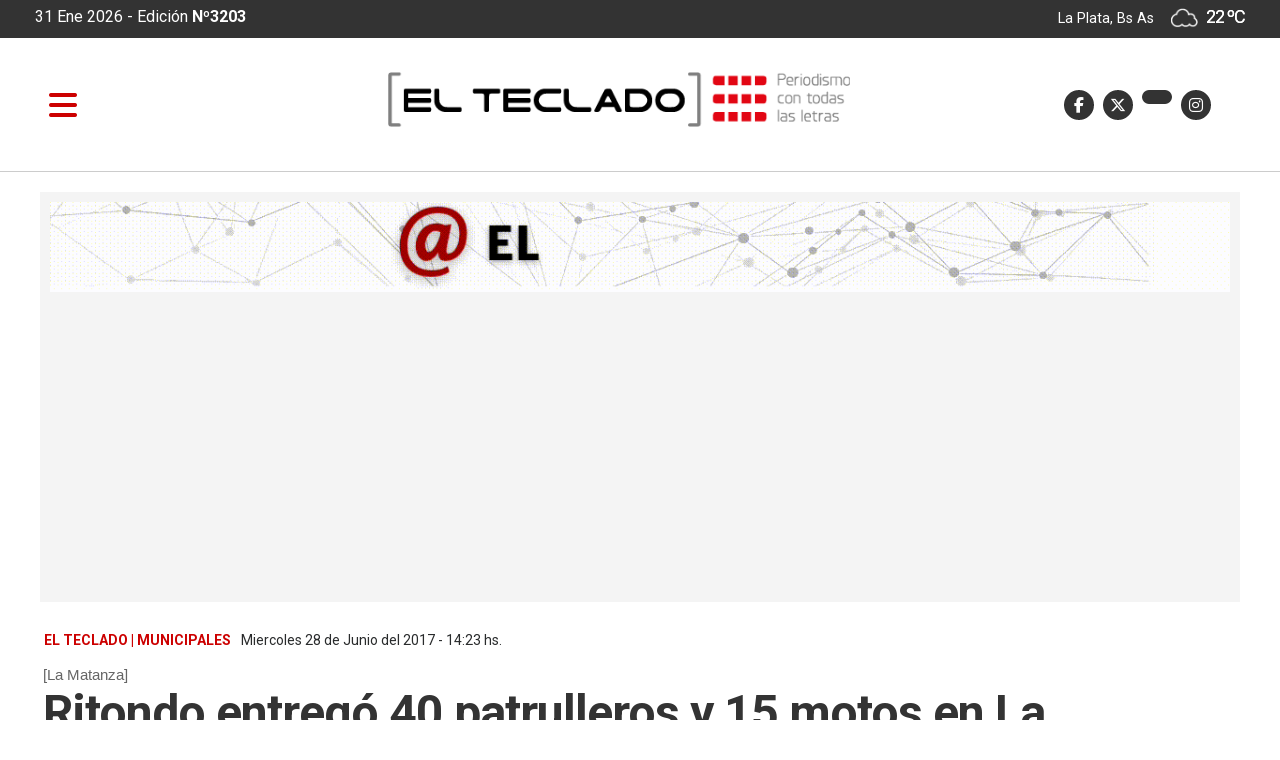

--- FILE ---
content_type: text/html; charset=utf-8
request_url: https://www.elteclado.com.ar/nota/711/ritondo-entrego-40-patrulleros-y-15-motos-en-la-matanza-quotla-seguridad-no-tiene-colores-politicos-quot.html
body_size: 12215
content:

       

      
  <!DOCTYPE html>
<html lang="es">
<head>
<meta http-equiv="Content-Type" content="text/html; charset=utf-8">
<meta name="viewport" content="width=device-width, initial-scale=1, maximum-scale=1">
<link rel="dns-prefetch" href="https://pagead2.googlesyndication.com/">
<link rel="dns-prefetch" href="https://code.jquery.com/">
<link rel="dns-prefetch" href="https://connect.facebook.net">
<BASE HREF=https://www.elteclado.com.ar/><meta http-equiv="expires" content="0">
<meta http-equiv="cache-control" content="no-cache" />
<meta http-equiv="cache-control" content="max-age=0" />
<meta http-equiv="Pragma" CONTENT="no-cache">
<meta http-equiv="Refresh" content="9000" />
<meta name="author" content="artcondesign" />
<meta name="generator" content="artcon sysnoticias 4.0" />
<meta name="organization" content="El Teclado" />
<meta name="copyright" content="Copyright 2026, El Teclado" />
<meta name="title" content="El Teclado"/>
<meta name="description" content="Periodismo desde La Plata, para toda la Provincia"/>
<meta name="keywords" content="diario digital, buenos aires, provincia, amba, la plata, cms"/>
<meta name="locality" content="La Plata, Buenos Aires - ARG" />
<meta name="robots"  content="index, follow" />
<!--<link rel="stylesheet" href="css/mesnu_stick.css"> -->
<link href="https://www.elteclado.com.ar/css/elteclado.css?v=01in25agt" rel="stylesheet">
<link href="https://www.elteclado.com.ar/css/animate.css?v=01in25agt" rel="stylesheet">
<link rel="shortcut icon" href="images/ico/favicon.ico" type="image/x-icon" />
<link rel="apple-touch-icon" href="images/ico/apple-touch-icon.png" />
<link rel="apple-touch-icon" sizes="57x57" href="images/ico/apple-touch-icon-57x57.png" />
<link rel="apple-touch-icon" sizes="72x72" href="images/ico/apple-touch-icon-72x72.png" />
<link rel="apple-touch-icon" sizes="76x76" href="images/ico/apple-touch-icon-76x76.png" />
<link rel="apple-touch-icon" sizes="114x114" href="images/ico/apple-touch-icon-114x114.png" />
<link rel="apple-touch-icon" sizes="120x120" href="images/ico/apple-touch-icon-120x120.png" />
<link rel="apple-touch-icon" sizes="144x144" href="images/ico/apple-touch-icon-144x144.png" />
<link rel="apple-touch-icon" sizes="152x152" href="images/ico/apple-touch-icon-152x152.png" />
<link rel="apple-touch-icon" sizes="180x180" href="images/ico/apple-touch-icon-180x180.png" />
<meta property="fb:pages" content="1862002894047623" />
<script src="https://kit.fontawesome.com/2a69def1d0.js" crossorigin="anonymous"></script>

<title>Ritondo entregó 40 patrulleros y 15 motos en La Matanza: &quot;La seguridad no tiene colores políticos&quot; - El Teclado</title>            
<link rel="canonical" href="https://www.elteclado.com.ar/nota/711/ritondo-entrego-40-patrulleros-y-15-motos-en-la-matanza-quotla-seguridad-no-tiene-colores-politicos-quot.html"/>
<link rel="amphtml" href="https://www.elteclado.com.ar/nota/711/ritondo-entrego-40-patrulleros-y-15-motos-en-la-matanza-quotla-seguridad-no-tiene-colores-politicos-quot.html/amp" >
<meta property="fb:app_id"          content="149015025688227"/>
<meta property="og:url"             content="https://www.elteclado.com.ar/nota/711/ritondo-entrego-40-patrulleros-y-15-motos-en-la-matanza-quotla-seguridad-no-tiene-colores-politicos-quot.html" />
<meta property="og:type"            content="article" />
<meta property="og:title"       content='Ritondo entregó 40 patrulleros y 15 motos en La Matanza: &quot;La seguridad no tiene colores políticos&quot;'/>
<meta property="og:description"   content='El ministro de Seguridad bonaerense visitó el distrito de Verónica Magario para entregar 40 patrulleros con tecnología 360º y 15 motos cero kilómetro. En medio de la campaña, un gesto a los intendentes del peronismo que reclaman por seguridad.'/>
<meta property="og:image"       content="https://www.elteclado.com.ar/fotos/2017/06/20170628142344_et.jpg"/>  
<meta property="og:image:width"     content="900"/>
<meta property="og:image:height"    content="599"/>
<meta name="twitter:card" content="summary"/>
<meta name="twitter:url" content="https://www.elteclado.com.ar/nota/711/ritondo-entrego-40-patrulleros-y-15-motos-en-la-matanza-quotla-seguridad-no-tiene-colores-politicos-quot.html" />
<meta name="twitter:title" content="Ritondo entregó 40 patrulleros y 15 motos en La Matanza: &quot;La seguridad no tiene colores políticos&quot;" />
<meta name="twitter:description" content="El ministro de Seguridad bonaerense visitó el distrito de Verónica Magario para entregar 40 patrulleros con tecnología 360º y 15 motos cero kilómetro. En medio de la campaña, un gesto a los intendentes del peronismo que reclaman por seguridad." />
<meta name="twitter:image" content="https://www.elteclado.com.ar/fotos/2017/06/20170628142344_et.jpg" />

<!--arriba de script impre-->      
<script src="js/1.7.2.jquery.min.js?v=01in25agt" type="text/javascript"></script>
<script src="js/imprimir.js?v=01in25agt" type="text/javascript"></script>
<script>  
  var j = jQuery.noConflict();
  j(document).ready(function() {
  j(".btn-impre").printPage();
  });
</script>


  

<script type="application/ld+json">


    {
        "@context": "http://schema.org",
        "@type": "Article",
        "url": "https://www.elteclado.com.ar/nota/711/ritondo-entrego-40-patrulleros-y-15-motos-en-la-matanza-quotla-seguridad-no-tiene-colores-politicos-quot.html",
        "mainEntityOfPage": "https://www.elteclado.com.ar/nota/711/ritondo-entrego-40-patrulleros-y-15-motos-en-la-matanza-quotla-seguridad-no-tiene-colores-politicos-quot.html",
        "name": "Ritondo entregó 40 patrulleros y 15 motos en La Matanza: &quot;La seguridad no tiene colores políticos&quot;",
        "headline": "Ritondo entregó 40 patrulleros y 15 motos en La Matanza: &quot;La seguridad no tiene colores políticos&quot;",
        "description": "El ministro de Seguridad bonaerense visitó el distrito de Verónica Magario para entregar 40 patrulleros con tecnología 360º y 15 motos cero kilómetro. En medio de la campaña, un gesto a los intendentes del peronismo que reclaman por seguridad.",
        "articleSection": "Municipales",
        "datePublished": "2017-06-28T14:23",
        "dateModified": "2017-06-28T14:23",
        "image": { "@type": "ImageObject", "url": "https://www.elteclado.com.ar/fotos/2017/06/20170628142344_et.jpg", "width": "900", "height": "599" },
        "keywords": "seguridad,la_matanza,veronica_magario,cristian_ritondo",
            "publisher": {"@context": "http://schema.org",
                "@type": "Organization",
                "name": "El Teclado",
                "url": "https://www.elteclado.com.ar/",
                "logo": { "@type": "ImageObject", "url": "https://www.elteclado.com.ar/fotos/elteclado.jpg", "width": 600, "height": 400 }
            },
            "author": {
                  "@type": "Person",
                  "name": "redacción El Teclado",
                  "url": "https://www.elteclado.com.ar"
              }
     }
</script>
</head>
<body>
<!-- Global site tag (gtag.js) - Google Analytics EL TECLADO : 96282156-5 OK-->
<script async src="https://www.googletagmanager.com/gtag/js?id=UA-96282156-5"></script>
<script>
  window.dataLayer = window.dataLayer || [];
  function gtag(){dataLayer.push(arguments);}
  gtag('js', new Date());

  gtag('config', 'UA-96282156-5');
</script>


<link href= "public/css/menulateral.css" rel="stylesheet"> 

<div class="container-fluid" style="height:38px; background-color:#333;">


<div class="container">

<div class="row" >


        <div class="col-lg-6 col-md-6 pt-2" style="background-color:transparent;color:#FFF; font-size: 16px; "> 
        
			          31 Ene 2026 </b> - Edición <b>Nº3203</b>
         
       				        
         </div>
         
                
         
         <div class="col-lg-6 col-md-6 text-right h640" style="margin:6px 0px 8px; color:#FFF">
                     La Plata, Bs As   <style type="text/css">
.textos_wt {
	font-family: 'Roboto',Arial, Helvetica, sans-serif; letter-spacing: -1px; 
	font-size: 18px; color: #fff; font-weight:400; text-shadow: 0 0px  0 #fff ;line-height:120%;
}
.textos_w {
	font-family: 'Roboto',Arial, Helvetica, sans-serif;
	font-size: 15px; color:#666666; text-shadow: 0 0px  0 #fff ; line-height:100%;
}
.textos_wc {
	font-family: 'Roboto',Arial, Helvetica, sans-serif;
	font-size: 14px; color: #0099CC; text-shadow: 0 1px  0 #fff ;
}
.textos_wcond {
	font-family: 'Roboto',Arial, Helvetica, sans-serif;
	font-size: 14px; color: #666;
}
.tiempo_img{width: 100%; margin-top:-2px; width: 28px}
</style>
<img class='tiempo_img' src='images/tiempo/04d.png' > 
<span class='textos_wt'>22 &ordm;C</span>
    
         </div>
         
  </div>
</div>     
</div>    






<nav class="navbar sticky-top navbar-light  navbar-toggleable-md" id="medio" >
<div id="obscurese"></div>

<!--********************* MENU SIDEEEEEE ************************-->
       
        <div id="contenido">

              <div id="sidebar" class="sidebar">
              
              <div class="container logo" style="margin-bottom:20px;">
               <img src="images/elteclado_logo.png" class="img-fluid" >
		      </div>


               <a href="https://www.elteclado.com.ar/nota/711/ritondo-entrego-40-patrulleros-y-15-motos-en-la-matanza-quotla-seguridad-no-tiene-colores-politicos-quot.html#" class="boton-cerrar" onclick="ocultar_lateral()"><i class="fa fa-times" aria-hidden="true"></i>  </a>


	    	      <div class="col-12 collapse show d-md-flex bg-light pt-2 pl-0 min-vh-100" id="sidebar">
    	        <ul class="nav flex-column flex-nowrap overflow-hidden">
                            
                            <li class="nav-item">
                                <a class="nav-link" href="./"> <span class="d-sm-inline">»
                                                &nbsp;PORTADA</span></a>
                               <!--<a class="nav-link" href="./"><i class="fa fa-home"></i>  <span class="d-sm-inline">PORTADA</span></a>-->

                            </li>
                            


				                       <li class='nav-item'><a class='nav-link pt-2' href='secciones/19/derechos-humanos.html'>
                                    »
                                    &nbsp;Derechos Humanos</a></li><li class='nav-item'><a class='nav-link pt-2' href='secciones/14/el-pais.html'>
                                    »
                                    &nbsp;El país</a></li><li class='nav-item'><a class='nav-link pt-2' href='secciones/24/el-teclado-radio.html'>
                                    »
                                    &nbsp;El Teclado Radio</a></li><li class='nav-item'><a class='nav-link pt-2' href='secciones/20/en-modo-avion.html'>
                                    »
                                    &nbsp;En Modo Avión</a></li><li class='nav-item'><a class='nav-link pt-2' href='secciones/15/especiales.html'>
                                    »
                                    &nbsp;Especiales</a></li><li class='nav-item'><a class='nav-link pt-2' href='secciones/2/la-provincia.html'>
                                    »
                                    &nbsp;La provincia</a></li><li class='nav-item'><a class='nav-link pt-2' href='secciones/4/legislatura.html'>
                                    »
                                    &nbsp;Legislatura</a></li><li class='nav-item'><a class='nav-link pt-2' href='secciones/12/municipales.html'>
                                    »
                                    &nbsp;Municipales</a></li><li class='nav-item'><a class='nav-link pt-2' href='secciones/16/opinion.html'>
                                    »
                                    &nbsp;Opinión</a></li><li class='nav-item'><a class='nav-link pt-2' href='secciones/22/un-dia-como-hoy.html'>
                                    »
                                    &nbsp;Un día como hoy</a></li>                                
 
                      <br>

                      <script async src = "https://cse.google.com/cse.js?cx=001770431985379353083:tprmpbvhj4c" > </script>  
                       <li class="nav-item pl-2 mt-2">
                                      	 <div class="col-12">
                                           <div class = "gcse-searchbox-only" data-resultsUrl = "index.php?ide=buscar" data-newWindow = "false" data-queryParameterName = "q" ></div>
                                           </div>
                                 
                      </li>

                      <div class="nav-item ml-2 pl-4 mt-2 " >
                        <div class="row">

                        <a href='https://www.facebook.com/ElTecladoNoticias' target="_blank"><i class="fa-brands fa-facebook-f social-side" title="Facebook"></i> </a>&nbsp;
                        <a href='https://twitter.com/ElTecladoOK' target="_blank"><i class="fa-brands fa-x-twitter social-side" title="Twitter"></i></a>&nbsp;
                        <a href='https://www.youtube.com/channel/UCP7F88F1p4bxjSDaK6GGAWQ' target="_blank"><i class="fa-brands fa-youtube-play social-side" title="Nuestro canal en Youtube"></i> </a> &nbsp;
                        <a href='https://www.instagram.com/eltecladonoticias/' target="_blank"><i class="fa-brands fa-instagram  social-em" title="Instagram"></i> </a>&nbsp;
                        <!--<a href='modulos/rss.html' target="_blank"><i class="fa fa-rss  social-em" title="RSS sindicar noticias"></i> </a>&nbsp;-->
                        </div>
                     </div>


                      
               




</ul>
</div>

</div>
</div>
                     
          </div><!--sidebar-->
        </div><!--cont side-->
<!--side-->












<div class="container">   


  			         <a id="abrir" class="abrir-cerrar" href="javascript:void(0)" onclick="mostrar_lateral()">
                
                 <i class="fa fa-bars" aria-hidden="true"></i></a>

                 <div class="col-lg-3 col-md-6 ">
                 <div id="Logochico"> <a class="naavbar-brand" href="./">
                     <img src='images/logo_menur.svg' /></a>
                 </div>
                 </div>

      			      <div class="col-sm-10 col-md-5 header_logo" id="header_logo">
                  <a href="./"><img src="images/elteclado_logo.svg" class="img-fluid" ></a>
                  </div>
                
                

        		         <div class="col-md-4 head_social h768" id="sociales" style="z-index:0" >
                      <div class="row float-right">
                        <a href='https://www.facebook.com/ElTecladoNoticias' target="_blank"><i class="fa-brands fa-facebook-f social-em" title="Facebook"></i> </a>&nbsp;
                        <a href='https://twitter.com/ElTecladoOK' target="_blank"><i class="fa-brands fa-x-twitter social-em" title="Twitter"></i></a>&nbsp;
                        <a href='https://www.youtube.com/channel/UCP7F88F1p4bxjSDaK6GGAWQ' target="_blank"><i class="fa-brands fa-youtube-play social-em" title="Nuestro canal en Youtube"></i> </a> &nbsp;
                        <a href='https://www.instagram.com/eltecladonoticias/' target="_blank"><i class="fa-brands fa-instagram  social-em" title="Instagram"></i> </a>&nbsp;
                        <!--<a href='modulos/rss.html' target="_blank"><i class="fa fa-rss  social-em" title="RSS sindicar noticias"></i> </a>&nbsp;-->
                     </div> 
                     </div>
                     

                      <div class="col-4 offset-lg-5  temperatura_mini h768" style="color:#fff; font-size: 18px;">
					            31 Ene 2026  - Edición <b>Nº3203</b>
                        <style type="text/css">
.textos_wt {
	font-family: 'Roboto',Arial, Helvetica, sans-serif; letter-spacing: -1px; 
	font-size: 18px; color: #fff; font-weight:400; text-shadow: 0 0px  0 #fff ;line-height:120%;
}
.textos_w {
	font-family: 'Roboto',Arial, Helvetica, sans-serif;
	font-size: 15px; color:#666666; text-shadow: 0 0px  0 #fff ; line-height:100%;
}
.textos_wc {
	font-family: 'Roboto',Arial, Helvetica, sans-serif;
	font-size: 14px; color: #0099CC; text-shadow: 0 1px  0 #fff ;
}
.textos_wcond {
	font-family: 'Roboto',Arial, Helvetica, sans-serif;
	font-size: 14px; color: #666;
}
.tiempo_img{width: 100%; margin-top:-2px; width: 28px}
</style>
<img class='tiempo_img' src='images/tiempo/04d.png' > 
<span class='textos_wt'>22 &ordm;C</span>
                          </div>

 </div>

</nav>


<script>

/* lateral menu */

document.getElementById("obscurese").style.display = "none";
ocultar_lateral();

/*
document.getElementById('obscurese').addEventListener('click', function(e){
      e.stopPropagation()
      ocultar_lateral();
});
*/
function mostrar_lateral() {
    document.getElementById("obscurese").style.display = "block";
    document.getElementById("sidebar").style.width = "300px";
    document.getElementById("contenido").style.marginLeft = "290px";
    document.getElementById("abrir").style.display = "none";
    document.getElementById("cerrar").style.display = "inline";
}

function ocultar_lateral() {
    document.getElementById("obscurese").style.display = "none";
    document.getElementById("sidebar").style.width = "0";
    document.getElementById("contenido").style.marginLeft = "0";
    document.getElementById("abrir").style.display = "inline";
    document.getElementById("cerrar").style.display = "none";
}


</script>

<script src="https://code.jquery.com/jquery-3.2.1.min.js"></script>


<script type="text/javascript">

$(document).ready(function(){
  //var altoVentana = $('#Ventana').css('height').replace("px","");//usa este para que desaparezca despues de pasar el alto del div
  $("#Logochico").css("display","none");
  $("#Sociales").css("display","");
  $("#medio").addClass("medio1a");
  $(".temperatura_mini").css("display","none");


  var altoVentana = 20;
  var posicionVentana = document.getElementById("Logochico").offsetTop;
  
  $(window).scroll(function(event){
	  
  
    var posicionScroll = $(this).scrollTop();
      if (posicionScroll > (parseInt(posicionVentana)+parseInt(altoVentana))){
      $("#Logochico").css("display","");     
      $("#header_logo").css("display","none");
      $("#sociales").css("display","none");
	    $(".temperatura_mini").css("display","");
 	    $("#medio").addClass("medio1");
	    $("#medio").removeClass("medio1a");
      $(".temperatura_mini").css("display","");


    } else {
      $("#Logochico").css("display","none");
      $("#header_logo").css("display","");
      $("#sociales").css("display","");
	  $(".temperatura_mini").css("display","none");
 	  $("#medio").addClass("medio1a");
	  $("#medio").removeClass("medio1");
      
    }
    
      });
});</script>


<div id="fb-root"></div>
<script async defer crossorigin="anonymous" 
src="https://connect.facebook.net/es_LA/sdk.js#xfbml=1&version=v5.0&appId=149015025688227&autoLogAppEvents=1">
</script>



<div class="container margenT">

     <div class='col-lg-12 col-md-12 banner1080 wow fadeIn'>
	                            <a href='go.php?idcliex=71' target='_blank'>
							    	  <div class='d-none d-sm-none d-md-block'><img src='publicidad/20220412_2323142.gif' class='img-fluid' title='' border="0"></div>
								      <div class='d-block d-sm-block d-md-none'><img src='publicidad/20220412_2323142.gif' class='img-fluid' title='' border="0"></div>   
								</a>
   							</div>
   
    

          <div class="col-lg-12 col-md-12 marco_titulo">
        
                  <div class="fechahora"><div class='fechahora'><b>EL TECLADO | Municipales</b>&nbsp; Miercoles 28 de Junio del 2017&nbsp;-&nbsp;14:23 hs.&nbsp;&nbsp;&nbsp;&nbsp;&nbsp;&nbsp;&nbsp;&nbsp;&nbsp;&nbsp;&nbsp;&nbsp;&nbsp;&nbsp;&nbsp;&nbsp;<font class=tex_blanco>2783</font></div>                   </div>
                                  
                    <div class="fechahoraresp"><div class='fechahoraresp'>&nbsp; <b>Municipales</b> &nbsp; 28.06.2017&nbsp;-&nbsp;14:23&nbsp;&nbsp;&nbsp;</div>                   </div>
                                  <div class="volantanota">[La Matanza]</div>
                                  <div class="titulonota">Ritondo entregó 40 patrulleros y 15 motos en La Matanza: &quot;La seguridad no tiene colores políticos&quot;</div>
                                  <div class="copetenota">El ministro de Seguridad bonaerense visitó el distrito de Verónica Magario para entregar 40 patrulleros con tecnología 360º y 15 motos cero kilómetro. En medio de la campaña, un gesto a los intendentes del peronismo que reclaman por seguridad.</div>
          </div>


    <div class="espacio20"></div>


    <div class="row"><!-- titulo nota Y side -->

    <div class="col-lg-8 col-md-12 tapa1_1200" style="background-color:#fff;">
    
      <div class="row">
        

          <div class="col-md-12 tira_sociales">
                   <!-- <a href="https://plus.google.com/share?url=https://www.elteclado.com.ar/nota/711/ritondo-entrego-40-patrulleros-y-15-motos-en-la-matanza-quotla-seguridad-no-tiene-colores-politicos-quot.html" class="mess" title="Compartir en Messenger" target="_blank"></a>-->
                   <!--<a href="https://plus.google.com/share?url=https://www.elteclado.com.ar/nota/711/ritondo-entrego-40-patrulleros-y-15-motos-en-la-matanza-quotla-seguridad-no-tiene-colores-politicos-quot.html" class="goog" title="Compartir en Google+" target="_blank"></a>-->
            

                <div class="row">
                            
                            <div class="col-lg-3 col-3 btn-facebook">
                            <a href="https://www.facebook.com/sharer.php?u=https://www.elteclado.com.ar/nota/711/ritondo-entrego-40-patrulleros-y-15-motos-en-la-matanza-quotla-seguridad-no-tiene-colores-politicos-quot.html" target="_blank" class="btn btn-block  btn-facebook" title="Compartir en Facebook" >
                            <i class="fa-brands fa-facebook" aria-hidden="true"></i> <span class="h768">  Facebook</span></a>
                            </div>
                            
                            <div class="col-lg-3 col-3 btn-twitter">
                            <a href="https://twitter.com/intent/tweet?url=https://www.elteclado.com.ar/nota/711/ritondo-entrego-40-patrulleros-y-15-motos-en-la-matanza-quotla-seguridad-no-tiene-colores-politicos-quot.html&text=Ritondo entregó 40 patrulleros y 15 motos en La Matanza: &quot;La seguridad no tiene colores políticos&quot;" class="btn btn-block btn-twitter" title="Compartir en Twitter" target=_blank>
                            <i class="fa-brands fa-x-twitter" aria-hidden="true"></i><span class="h768">  Twitter </span></a>
                            </div>

                                     
                            <!-- boton api +640 y pagina web whatsapp -->                    
                            <div class="col-lg-3 col-3 sh640 btn-whatsapp">
                            <a href="whatsapp://send?text=https://www.elteclado.com.ar/nota/711/ritondo-entrego-40-patrulleros-y-15-motos-en-la-matanza-quotla-seguridad-no-tiene-colores-politicos-quot.html/" data-action="share/whatsapp/share" class="btn btn-block btn-whatsapp" title="Compartir en Whatsapp" 
                            target=_blank>
                            <i class="fa-brands fa-whatsapp" aria-hidden="true"></i><span class="h768">  Whatsapp</span></a>
                            </div>


                            <div class="col-lg-3 col-3 h640 btn-whatsapp">
                            <a href="https://api.whatsapp.com/send?text=https://www.elteclado.com.ar/nota/711/ritondo-entrego-40-patrulleros-y-15-motos-en-la-matanza-quotla-seguridad-no-tiene-colores-politicos-quot.html/" 
                              data-action="share/whatsapp/share" class="btn btn-block btn-whatsapp" title="Compartir en Whatsapp" 
                            target=_blank>
                            <i class="fa-brands fa-whatsapp" aria-hidden="true"></i><span class="h768">  Whatsapp</span></a>
                            </div>
                            <!-- # boton api +640 y pagina web whatsapp -->



                            <div class="col-lg-3 col-3 btn-enviar">

                             <a  class="openPop btn btn-block btn-enviar" href="javascript:ventanaSecundaria('enviar_nota.php?id=https://www.elteclado.com.ar/nota/711/ritondo-entrego-40-patrulleros-y-15-motos-en-la-matanza-quotla-seguridad-no-tiene-colores-politicos-quot.html')">


                              <!--<a href="javascript:void(0);" data-href="enviar_nota.php?id=http://www.elteclado.com.ar/nota/711/ritondo-entrego-40-patrulleros-y-15-motos-en-la-matanza-quotla-seguridad-no-tiene-colores-politicos-quot.html" class="openPop btn btn-block btn-enviar" >-->
                              
                               <i class="fa fa-envelope" aria-hidden="true"></i><span class="h768">  Enviar</span></a>
                            </div>
                                                        
                            <!-- <a class="btn btn-block btnPrint" href='imprimir_nota.php?id=711'>
                            <i class="fa fa-print" aria-hidden="true"></i>
                            </a>-->
                </div>
        
        </div>
        
           <div class='col-lg-12 col-md-12 banner840 wow fadeIn'>
	                            <a href='go.php?idcliex=86' target='_blank'>
							    	  <div class='d-none d-sm-none d-md-block'><img src='publicidad/publicidades.imagen.996f5fc14dc41789.696d6167656e2e676966.gif' class='img-fluid' title='' border="0"></div>
								      <div class='d-block d-sm-block d-md-none'><img src='publicidad/publicidades.imagen.996f5fc14dc41789.696d6167656e2e676966.gif' class='img-fluid' title='' border="0"></div>   
								</a>
   							</div>
 


        <div class="cuerponota">

                        <div class=contfoto><style>
.carousel {
  display: flex;   flex-flow: column wrap;
  justify-content: center;
  align-items: center;
}

.carousel-inner .marcofoto { max-height: 600px; width: 100%; overflow: hidden; }

.carousel-item,
.carousel-inner,
.carousel-inner img {
  width: 100%; height: auto;
}


.carousel-caption { display: block; margin: 0px -130px 0px; color:#fff; font-size:14px; font-weight: 400; padding:8px; 
                    width:105%; border:#000 0px solid; position:absolute; bottom:1px; text-align: left; 
                    height:auto; z-index:1; background-color:#000;  opacity: 0.9;  }

.espaciom { margin: 70px; }

 @media screen and (max-width: 920px) {
	.carousel {
	    display: flex;   flex-flow: column wrap;
  justify-content: center;
  align-items: center;
	}

  .espaciom { margin: 50px; }

	.carousel-inner .marcofoto { max-height: 50vh; width:100%; overflow: hidden; }


	.carousel-caption { display: block; margin: 0px -50px 0px; color:#fff; font-size:12px; font-weight: 400; padding:10px; 
                    width:100%; border:#000 0px solid; position:absolute; bottom:0px; text-align: left; 
                    height:auto; z-index:1; background-color:#000;  opacity: 0.9;  }


 }
</style>
  
			<div class="contfoto"><img src="fotos/2017/06/20170628142344_et.jpg"  title="" alt="Ritondo entregó 40 patrulleros y 15 motos en La Matanza: &quot;La seguridad no tiene colores políticos&quot;"/>
						</div>

</div>                                       

                  
                                <hr>




       
       

      <p>&nbsp;</p>
<p>El ministro de Seguridad de la provincia de Buenos Aires, <strong>Cristian Ritondo</strong>, acompa&ntilde;ado por la intendenta de La Matanza <strong>Ver&oacute;nica Magario</strong>, entreg&oacute; este mediod&iacute;a 40 m&oacute;viles nuevos con tecnolog&iacute;a 360&deg; y 15 motos cero kil&oacute;metro, destinados a fortalecer la prevenci&oacute;n y el patrullaje en ese distrito del oeste del Conurbano. Adem&aacute;s, el municipio entreg&oacute; camionetas con el mismo objetivo.</p>
<p>&ldquo;Desde que asumimos como gesti&oacute;n hemos repetido incansablemente que la seguridad no tiene colores pol&iacute;ticos&rdquo;, asegur&oacute; el funcionario del gabinete de <strong>Mar&iacute;a Eugenia Vidal</strong> y continu&oacute;: &ldquo;por eso me alegra escuchar de la se&ntilde;ora Intendente que es necesario apartar este tema de cualquier disputa electoral y abocarse, como venimos haci&eacute;ndolo, al trabajo en conjunto con todos y cada uno de los responsables de los distritos que componen nuestra provincia&rdquo;.</p>
<p>Durante el acto, que tuvo lugar en el Palacio Municipal, el titular de la cartera de Seguridad expres&oacute;: "S&eacute; la necesidad que tiene La Matanza de tener m&aacute;s polic&iacute;as y por eso vamos a seguir trabajando. Este desaf&iacute;o de mejorar la seguridad de los ciudadanos, que implica dar la lucha contra el narcotr&aacute;fico, las mafias y las mafias policiales, es un desaf&iacute;o al que deben sumarse todos&rdquo;.</p>
<p>A su vez, el ministro advirti&oacute; que se trata de una inversi&oacute;n "sin precedentes" para La Matanza: en&nbsp;total transferieron 239.109.900 pesos de los fondos provinciales. Tambi&eacute;n se entregaron 1.546 chalecos antibalas entre la polic&iacute;a Local y la polic&iacute;a de la Provincia; m&aacute;s diez camionetas Ford Ranger al Comando de Patrullas.</p>
<p>&ldquo;Hemos logrado mucho en este corto tiempo y somos conscientes que necesitamos m&aacute;s, pero tambi&eacute;n sabemos que cantidad no es calidad y por ello hemos apostado a la formaci&oacute;n y a la profesionalizaci&oacute;n de nuestros agentes, brind&aacute;ndoles capacitaci&oacute;n y tecnolog&iacute;a&rdquo; finaliz&oacute; Ritondo.</p>
<p>Por su parte, Magario dijo que &ldquo;la seguridad para la Matanza y para el conurbano de la provincia de Buenos Aires es uno de los temas m&aacute;s importantes que tenemos por delante&rdquo; y asever&oacute; que &ldquo;no se negocia, no se juega ni pertenece a partidos pol&iacute;ticos, la seguridad es del pueblo y es una pol&iacute;tica de estado&rdquo;.</p>
<p>Finalmente la intendenta -que en estas elecciones ir&aacute; como cabeza de concejales como una forma de "plebiscitar su gesti&oacute;n"- agradeci&oacute; al ministro por el fortalecimiento en seguridad y dijo: &ldquo;Llegaron los 40 patrulleros puestos por la Provincia y yo me hab&iacute;a comprometido a que cuando esos patrulleros vinieran sacaba el ploteo. El ploteo se saca pero esos patrulleros van a seguir circulando ac&aacute;. Mi compromiso est&aacute; cumplido y el de la provincia tambi&eacute;n&rdquo;, concluy&oacute;. Del acto participaron adem&aacute;s el ex intendente de La Matanza, <strong>Fernando Espinoza</strong>, autoridades ministeriales y policiales.</p>       </div>
        

      <style type="text/css">
        audio { width: 100%; }
      </style>
                      

        <div class="col-md-12 mb-5">
            
        </div>

              
              <hr>       
        

                      


                       <div class='col-lg-12 col-md-12 mt-5' style='border-left:0px solid #666; margin-bottom:50px;'><h6 style='color:#666;margin-bottom:15px'><smalla><i class='fa fa-tag'></i> &nbsp; Temas relacionados</smalla></h6> <span  class='badge badge-tags'><a href='temas/347/seguridad.html'>SEGURIDAD</a></span><span  class='badge badge-tags'><a href='temas/1703/la_matanza.html'>LA MATANZA</a></span><span  class='badge badge-tags'><a href='temas/1704/veronica_magario.html'>VERONICA MAGARIO</a></span><span  class='badge badge-tags'><a href='temas/1705/cristian_ritondo.html'>CRISTIAN RITONDO</a></span></div>



                     

                        <div class="col-lg-12 text-center">
                         <a  href="javascript:history.back(-1)">&#139;&#139; 
                        volver atr&aacute;s</a>
                        <br>
                      </div>

     </div>


    </div><!-- fin column-8 -->

 


   <div class="col-lg-4 col-md-12 ml-lg-auto side_1200 ">
    
                               <div class="space20"></div>  
                               
                              
                                <div class='col-lg-12 col-md-12 sideb' style='border:1px solid #000;'> <a href='go.php?idcliex=53' target='_blank'><img src='publicidad/Copia de Seguinos noticias.png' title='' width="100%" border="0"></a></div><div class='space10'></div><div class='col-lg-12 col-md-12 sideb d-none d-md-block'> <a href='go.php?idcliex=33' target='_blank'><img src='publicidad/Publicita en El Teclado 300 x 250.png' title='Publicitá en El Teclado' width="100%" border="0"></a></div><div class='space10'></div><div class='col-lg-12 col-md-12 sideb' style='border:1px solid #000;'> <a href='go.php?idcliex=68' target='_blank'><img src='publicidad/mar (1).gif' title='' width="100%" border="0"></a></div><div class='space10'></div><div class='col-lg-12 col-md-12 sideb' style='border:1px solid #000;'> <a href='go.php?idcliex=40' target='_blank'><img src='publicidad/Pensando en un viaje 300 x 250.png' title='' width="100%" border="0"></a></div><div class='space10'></div> 
                                                                

   
                          <!--   <div class='col-lg-12 col-md-12 sideb'>
                                <a class="twitter-timeline" data-width="350" data-height="450" href="https://twitter.com/ElTecladoOK/lists/esto-pasa-en-twitter?ref_src=twsrc%5Etfw">A Twitter List by ElTecladoOK</a> <script async src="https://platform.twitter.com/widgets.js" charset="utf-8"></script>
                             </div>-->




                             <div class='col-lg-12 col-md-12 sideb'>
                              <iframe src="https://www.facebook.com/plugins/page.php?href=https%3A%2F%2Fwww.facebook.com%2FElTecladoWeb%2F&tabs=timeline&width=300&height=400&small_header=false&adapt_container_width=true&hide_cover=false&show_facepile=true&appId=2001216419909541"  height="400" style="border:none;overflow:hidden" scrolling="no" frameborder="0" allowfullscreen="true" allow="autoplay; clipboard-write; encrypted-media; picture-in-picture; web-share"></iframe>
                             </div>

                          

                              
                              <div class='col-lg-12 col-md-12 sideb'>
                                <script async src="https://pagead2.googlesyndication.com/pagead/js/adsbygoogle.js"></script>
                                <!-- El Teclado avisos -->
                                <script async src="https://pagead2.googlesyndication.com/pagead/js/adsbygoogle.js"></script>
                                        <!-- El Teclado avisos -->
                                        <ins class="adsbygoogle"
                                             style="display:block"
                                             data-ad-client="ca-pub-3896970433486388"
                                             data-ad-slot="6407585272"
                                             data-ad-format="auto"
                                             data-full-width-responsive="true"></ins>
                                        <script>
                                             (adsbygoogle = window.adsbygoogle || []).push({});
                                        </script>
                             </div>

                              <div class='col-lg-12 col-md-12 sideb'>
                                <script async src="https://pagead2.googlesyndication.com/pagead/js/adsbygoogle.js"></script>
                                <!-- El Teclado avisos -->
                                <script async src="https://pagead2.googlesyndication.com/pagead/js/adsbygoogle.js"></script>
                                        <!-- El Teclado avisos -->
                                        <ins class="adsbygoogle"
                                             style="display:block"
                                             data-ad-client="ca-pub-3896970433486388"
                                             data-ad-slot="6407585272"
                                             data-ad-format="auto"
                                             data-full-width-responsive="true"></ins>
                                        <script>
                                             (adsbygoogle = window.adsbygoogle || []).push({});
                                        </script>
                             </div>


                           

                                
                                 
                             
   </div><!--# side nota-->
  




</div><!-- row nota Y COSTADO -->


</div><!-- contededor -->


<!-- mas en notas -->
  <style>
.contiene_mas { width:100%; margin-top: 30px;  border:#000 dotted 0px; }
.contiene_mas .titulo{ width:96%; font-family:'Lato',Arial; font-size:20px; float:left; margin-left:0px; margin-bottom:45px; background-color:#fff; 
padding-left:10px; border-left:#cc0000 3px solid; text-transform:uppercase; font-weight:600; }

.flota_masG {  height:auto; border-bottom:#ccc dotted 1px; float:left; margin-left:0px; margin-bottom:60px;  }
.flota_masG .marco-mas {padding:0px; float:left; border: 0px solid #cccccc; margin-right:0px; MARGIN-bottom: 10px; MARGIN-top:0px; 
						max-height:260px;  overflow:hidden; }
.flota_masG img{ width:100%; }
.flota_masG a{ font-family:'Merriweather',Arial; display: inline-block; font-size:24px; margin:10px 0px 20px ; color: #666; font-weight:700; line-height:120%; }
.flota_masG a:hover{ color:#000; }

.flota_mas { height: auto; min-height:240px; border-bottom:#ccc dotted 0px; float:left; margin-left:0px; margin-bottom:30px;  }
.flota_mas .marco-mas { MARGIN-bottom: 10px;  max-height:150px; max-width:360px; overflow:hidden; }
.flota_mas img{ width:100%; }
.flota_mas a{ font-family:'Lato',Arial; font-size:16px; color: #333; font-weight:700; line-height:120%;  }
.flota_mas a:hover{ color:#cc0000; }

.flota_mas .copete{ margin-top:5px; font-family: Arial; font-size:14px; color: #666; }
.flota_mas .marco-tube{ padding:1px; position: relative; border: 0px solid #cc0000; MARGIN-bottom: 10px; MARGIN-top: 0px; margin-left:0px; max-height:150px; overflow:hidden;} 
.flota_mas .marco-tube img{ width:100%; margin:-30px 5px 5px -0px;}
.flota_mas .volanta, .flota_masG .volanta {font-family:'Roboto',Arial; text-transform:uppercase; font-size:12px; color: #cc0000; font-weight:700; line-height:120%; }

@media screen and (max-width: 1025px) {
.contiene_mas { width:97%; border-bottom:#000 dotted 0px; float:left; margin-top:10px; margin-left:0px; }
.contiene_mas .titulo{ width:96%; font-size:18px; float:left; margin-left:10px; margin-bottom:15px; }

.flota_mas { height:330px; border:#ccc dotted 0px; float:left; margin-bottom:20px; float:left;  }
.flota_mas .marco-mas {padding:0px; float:left; border:1px solid #cccccc; margin-right:0px; MARGIN-bottom: 5px; MARGIN-top:0px; max-height:250px; max-width:470px; overflow:hidden; }
.flota_mas a{ color: #333; }

.flota_masG { width: 48%; max-width:550px; height:390px; border-bottom:#ccc dotted 1px; float:left; margin-left:2%; margin-bottom:40px;  }
.flota_masG .marco-mas {padding:0px; float:left; border: 0px solid #cccccc; margin-right:0px; MARGIN-bottom: 10px; MARGIN-top:0px; max-height:340px; width:100%; overflow:hidden; }
.flota_masG .foto{ width:100%; }
.flota_masG .marco-tube{ padding:1px; position: relative; border: 0px solid #cc0000; MARGIN-bottom: 10px; MARGIN-top: 0px; margin-left:0px; max-height:440px; overflow:hidden;} 
.flota_masG .marco-tube img{ width:100%; margin:-120px -5px -5px -0px;}

.flota_masG a{ font-family:'Roboto',Arial; font-size:18px; color: #333; font-weight:700; line-height:120%;  }
.flota_masG a:hover{ color:#cc0000; }

}

@media screen and (max-width: 480px) {
.contiene_mas .titulo{ font-size:18px; float:left; margin-left:0px; margin-bottom:15px; }

.flota_mas { height:auto; border:#ccc dotted 0px; float:left; margin-bottom:20px; float:left;  }
.flota_masG .marco-mas {padding:0px; float:left; border: 0px solid #cccccc; margin-right:0px; MARGIN-bottom: 10px; MARGIN-top:0px; 
						max-height:350px;  overflow:hidden; }
.flota_mas a{ color: #333; }
.flota_masG { width: 94%; max-width:550px; height:390px; border-bottom:#ccc dotted 1px; float:left; margin-left:2%; margin-bottom:40px;  }


}

</style>

<div class="container mt-4" style="margin-bottom: 30px;">
<div class="row">
<div class='contiene_mas'><div class='titulo'>M&aacute;s en Municipales</div><div class='col-md-4 flota_masG wow fadeIn'><div class='marco-mas wow fadeIn'><a href='nota/30284/un-fuerte-temporal-provoco-danos-en-el-centro-universitario-de-chivilcoy.html'><img class='lazyload' 
												 src='fotos/2026/01/w400/temporal_chivilcoy.jpg.webp' align='left' title='Un fuerte temporal provocó daños en el Centro Universitario de Chivilcoy'/>
												 </a></div>
											  <div class='volanta'>CHIVILCOY</div>
											  <a href='nota/30284/un-fuerte-temporal-provoco-danos-en-el-centro-universitario-de-chivilcoy.html'>Un fuerte temporal provocó daños en el Centro Universitario de Chivilcoy</a></div><div class='col-md-4 flota_masG wow fadeIn'><div class='marco-mas wow fadeIn'><a href='nota/30278/junin-anuncio-la-incorporacion-de-drones-para-mejorar-el-control-del-barigui-en-el-rio-salado.html'><img class='lazyload' 
												 src='fotos/2026/01/w400/drones_barigui_jpg.jpg.webp' align='left' title='Junín anunció la incorporación de drones para mejorar el control del barigüí en el río Salado'/>
												 </a></div>
											  <div class='volanta'>TECNOLOGÍA ANTI BICHOS</div>
											  <a href='nota/30278/junin-anuncio-la-incorporacion-de-drones-para-mejorar-el-control-del-barigui-en-el-rio-salado.html'>Junín anunció la incorporación de drones para mejorar el control del barigüí en el río Salado</a></div><div class='col-md-4 flota_masG wow fadeIn'><div class='marco-mas wow fadeIn'><a href='nota/30277/municipio-del-conurbano-sella-acuerdo-con-el-festival-de-cosquin-por-la-causa-malvinas.html'><img class='lazyload' 
												 src='fotos/2026/01/w400/menendez_cosquin.jpeg.webp' align='left' title='Municipio del Conurbano sella acuerdo con el festival de Cosquín por la causa Malvinas'/>
												 </a></div>
											  <div class='volanta'>SOBERANÍA</div>
											  <a href='nota/30277/municipio-del-conurbano-sella-acuerdo-con-el-festival-de-cosquin-por-la-causa-malvinas.html'>Municipio del Conurbano sella acuerdo con el festival de Cosquín por la causa Malvinas</a></div><div class='col-md-3 col-sm-6 flota_mas wow fadeIn'><div class='marco-mas wow fadeIn'><a href='nota/30270/avanza-una-denuncia-contra-ex-exintendente-peronista-por-defraudacion-al-estado.html'><img class='lazyload' 
												 src='fotos/2026/01/w400/festa.jpg.webp' align='left' title='Avanza una denuncia contra ex exintendente peronista por defraudación al Estado'/>
												 </a></div>
											<div class='volanta'>EN PROBLEMAS...</div>
											  
											 <a href='nota/30270/avanza-una-denuncia-contra-ex-exintendente-peronista-por-defraudacion-al-estado.html'>Avanza una denuncia contra ex exintendente peronista por defraudación al Estado</a></div><div class='col-md-3 col-sm-6 flota_mas wow fadeIn'><div class='marco-mas wow fadeIn'><a href='nota/30268/un-distrito-del-conurbano-norte-reconocido-por-ser-el-que-mas-crecio-en-los-ultimos-10-anos.html'><img class='lazyload' 
												 src='fotos/2026/01/w400/escobar.jpg.webp' align='left' title='Un distrito del Conurbano norte, reconocido por ser el que más creció en los últimos 10 años'/>
												 </a></div>
											<div class='volanta'>ECONOMÍA</div>
											  
											 <a href='nota/30268/un-distrito-del-conurbano-norte-reconocido-por-ser-el-que-mas-crecio-en-los-ultimos-10-anos.html'>Un distrito del Conurbano norte, reconocido por ser el que más creció en los últimos 10 años</a></div><div class='col-md-3 col-sm-6 flota_mas wow fadeIn'><div class='marco-mas wow fadeIn'><a href='nota/30264/el-municipio-de-olavarria-acordo-un-aumento-salarial-del-9-59-para-el-primer-trimestre.html'><img class='lazyload' 
												 src='fotos/2026/01/w400/frente-municipalidad-1-1024x681.jpeg.webp' align='left' title='El municipio de Olavarría acordó un aumento salarial del 9,59% para el primer trimestre'/>
												 </a></div>
											<div class='volanta'>SALARIOS</div>
											  
											 <a href='nota/30264/el-municipio-de-olavarria-acordo-un-aumento-salarial-del-9-59-para-el-primer-trimestre.html'>El municipio de Olavarría acordó un aumento salarial del 9,59% para el primer trimestre</a></div><div class='col-md-3 col-sm-6 flota_mas wow fadeIn'><div class='marco-mas wow fadeIn'><a href='nota/30260/intendente-chocho-con-su-carnaval-nos-llena-de-alegria-y-esperamos-que-continue-.html'><img class='lazyload' 
												 src='fotos/2026/01/w400/carnaval-109.jpg.webp' align='left' title='Intendente, chocho con su Carnaval: “Nos llena de alegría y esperamos que continúe”'/>
												 </a></div>
											<div class='volanta'>BRAGADO</div>
											  
											 <a href='nota/30260/intendente-chocho-con-su-carnaval-nos-llena-de-alegria-y-esperamos-que-continue-.html'>Intendente, chocho con su Carnaval: “Nos llena de alegría y esperamos que continúe”</a></div><div class='col-md-3 col-sm-6 flota_mas wow fadeIn'><div class='marco-mas wow fadeIn'><a href='nota/30258/municipio-del-conurbano-profundiza-sus-vinculos-comerciales-con-la-provincia-china-de-fujian.html'><img class='lazyload' 
												 src='fotos/2026/01/w400/ghi_china.jpg.webp' align='left' title='Municipio del Conurbano profundiza sus vínculos comerciales con la provincia china de Fujian'/>
												 </a></div>
											<div class='volanta'>INTELCAMBIO</div>
											  
											 <a href='nota/30258/municipio-del-conurbano-profundiza-sus-vinculos-comerciales-con-la-provincia-china-de-fujian.html'>Municipio del Conurbano profundiza sus vínculos comerciales con la provincia china de Fujian</a></div><div class='col-md-3 col-sm-6 flota_mas wow fadeIn'><div class='marco-mas wow fadeIn'><a href='nota/30257/se-vienen-los-corsos-en-roque-perez-forastieri-pone-primera-con-el-carnaval-chacarero.html'><img class='lazyload' 
												 src='fotos/2026/01/w400/roq.jpg.webp' align='left' title='Se vienen los corsos en Roque Pérez: Forastieri pone primera con el Carnaval Chacarero'/>
												 </a></div>
											<div class='volanta'>TURISMO</div>
											  
											 <a href='nota/30257/se-vienen-los-corsos-en-roque-perez-forastieri-pone-primera-con-el-carnaval-chacarero.html'>Se vienen los corsos en Roque Pérez: Forastieri pone primera con el Carnaval Chacarero</a></div><div class='col-md-3 col-sm-6 flota_mas wow fadeIn'><div class='marco-mas wow fadeIn'><a href='nota/30251/el-intendente-alak-anuncio-un-nuevo-aumento-del-10-para-los-empleados-municipales.html'><img class='lazyload' 
												 src='fotos/2026/01/w400/whatsapp_image_2026-01-27_at_18.33.18.jpeg.webp' align='left' title='El intendente Alak anunció un nuevo aumento del 10% para los empleados municipales'/>
												 </a></div>
											<div class='volanta'>LA PLATA</div>
											  
											 <a href='nota/30251/el-intendente-alak-anuncio-un-nuevo-aumento-del-10-para-los-empleados-municipales.html'>El intendente Alak anunció un nuevo aumento del 10% para los empleados municipales</a></div><div class='col-md-3 col-sm-6 flota_mas wow fadeIn'><div class='marco-mas wow fadeIn'><a href='nota/30246/proponen-cambiar-el-nombre-del-partido-de-la-costa-como-se-llamaria.html'><img class='lazyload' 
												 src='fotos/2026/01/w400/partido_de_la_costa.jpeg.webp' align='left' title='Proponen cambiar el nombre del Partido de la Costa: cómo se llamaría'/>
												 </a></div>
											<div class='volanta'>CONCEJO</div>
											  
											 <a href='nota/30246/proponen-cambiar-el-nombre-del-partido-de-la-costa-como-se-llamaria.html'>Proponen cambiar el nombre del Partido de la Costa: cómo se llamaría</a></div></div></div>
</div> 
<!-- # mas en notas -->




<div class="container mt-4 mb-5">
      <div class="col-md-12">
           <div style='background-color: #fff; text-align: center; width:100%; height:80px; padding-top: 30px'>
	<script async src="https://pagead2.googlesyndication.com/pagead/js/adsbygoogle.js"></script>
		<!-- El Teclado HORIZONTAL -->
		<ins class="adsbygoogle"
		     style="display:block"
		     data-ad-client="ca-pub-3896970433486388"
		     data-ad-slot="1675693841"
		     data-ad-format="auto"
		     data-full-width-responsive="true"></ins>
		<script>
		     (adsbygoogle = window.adsbygoogle || []).push({});
		</script>

</div> 
 
        </div>
</div>



<!-- Agency Orquidea - 1 x 1 -->
<div class="container">

  <script async src="https://pagead2.googlesyndication.com/pagead/js/adsbygoogle.js?client=ca-pub-3896970433486388"
     crossorigin="anonymous"></script>
<ins class="adsbygoogle"
     style="display:block"
     data-ad-format="autorelaxed"
     data-ad-client="ca-pub-3896970433486388"
     data-ad-slot="1226631814"></ins>
<script>
     (adsbygoogle = window.adsbygoogle || []).push({});
</script>


<!--<script src='//tags.orquideassp.com/tag/6530'></script>-->
</div>



    <script data-cfasync="false" type="text/javascript" id="clever-core">
    /* <![CDATA[ */
        (function (document, window) {
            var a, c = document.createElement("script"), f = window.frameElement;

            c.id = "CleverCoreLoader76413";
            c.src = "https://scripts.cleverwebserver.com/8d676070e523c0f9ecae3801b26f88e3.js";

            c.async = !0;
            c.type = "text/javascript";
            c.setAttribute("data-target", window.name || (f && f.getAttribute("id")));
            c.setAttribute("data-callback", "put-your-callback-function-here");
            c.setAttribute("data-callback-url-click", "put-your-click-macro-here");
            c.setAttribute("data-callback-url-view", "put-your-view-macro-here");

            try {
                a = parent.document.getElementsByTagName("script")[0] || document.getElementsByTagName("script")[0];
            } catch (e) {
                a = !1;
            }

            a || (a = document.getElementsByTagName("head")[0] || document.getElementsByTagName("body")[0]);
            a.parentNode.insertBefore(c, a);
        })(document, window);
    /* ]]> */
    </script>




<!--

-- Modal enviar nota  -
<div class="modal fade" id="myModalSub" role="dialog">
    <div class="modal-dialog">
        <div class="modal-content" style="background-color:#fff">
            
            <div class="modal-body">
            </div>
            <div class="modal-footer">
            
              <div class="col-6">  
              <img src="images/elteclado_logo.png" class="img-fluid" style="max-width: 150px; opacity: 0.4">
              </div>
              <div class="col-6 text-right">  
              <button type="button" class="btn btn-secondary btn-sm" data-dismiss="modal"> cancelar </button>
              </div>

            </div>
        </div>
      
    </div>
</div>


<script>
$(document).ready(function(){
    $('.openPop').on('click',function(){
        var dataURL = $(this).attr('data-href');
        $('.modal-body').load(dataURL,function(){
            $('#myModalSub').modal({show:true});
        });
    }); 

});
</script>
-->

<script> 
function ventanaSecundaria (URL){ 
   window.open(URL,"ventana","width=450,height=220,scrollbars=no,top=50,left=auto") 
} 
</script>







<!--footer-->
<footer class="footer1" style="clear: both;">
<div class="container">

<div class="row"><!-- row -->
            
                <div class="col-lg-3 col-md-3"><!-- widgets column left -->
                                
 
                           	<p><a  href="institucional/nosotros.html"><i class="fa fa-angle-double-right"></i> Quienes somos</a></p>
                            <!--  <li><a  href="correos"><i class="fa fa-angle-double-right"></i> Contactenos</a></li>-->
                            <p><a  href="institucional/publicidad.html"><i class="fa fa-angle-double-right"></i> Publicite aquí</a></p>
                            <!--    <li><a href="archivos"><i class="fa fa-angle-double-right"></i> Archivos</a></li>-->
                
                          <p><br><b>El Teclado </b> <br>Propiedad intelectual Nº 72127739<br>
                            Calle 8 nro 1713, La Plata<br>Propietaria y directora: Noelia Marone</p>
                         
                      
                </div><!-- widgets column left end -->
                
                
                
                <div class="col-lg-3 col-md-3"><!-- widgets column left -->
            
           
 								         	<p><a href="secciones/14/el-pais.html"><i class="fa fa-angle-double-right"></i>  El País</a></p>
                          <p><a href="secciones/12/municipales.html"><i class="fa fa-angle-double-right"></i>  Municipios</a></p>
                          <p><a href="secciones/4/legislatura.html"><i class="fa fa-angle-double-right"></i>  Legislatura</a></p>
                          <p><a href="secciones/2/provincia.html"><i class="fa fa-angle-double-right"></i>  Provincia</a></p>
                      
                </div><!-- widgets column left end -->
                
                
                
                <div class="col-lg-3 col-md-3"><!-- widgets column left -->
            
                


                <p><a href="secciones/22/ronda-de-noticias.html"><i class="fa fa-angle-double-right"></i> Ronda de noticias</a></p>
 				        <p><a href="secciones/16/opinion.html"><i class="fa fa-angle-double-right"></i> Opinión</a></p>
                <p><a href="secciones/17/judiciales.html"><i class="fa fa-angle-double-right"></i>  Judiciales</a></p>
                <p><a href="secciones/15/especiales.html"><i class="fa fa-angle-double-right"></i>  Especiales</a></p>
                      
                </div><!-- widgets column left end -->
                

                
                <div class="col-lg-3 col-md-3"><!-- widgets column center -->
                                
                                <div class="col-lg-12 mb-4">
                              	<p><b>Email:</b> <a href="mailto:info@elteclado.com.ar">info@elteclado.com.ar</a>
                                <br><span class="tistle-median">La Plata, Buenos Aires - ARG</span>  
                                </div>
                              
                               <div class="col-lg-12 social-icons text-left">
                                 
                                	        <a href="https://www.facebook.com/ElTecladoNoticias"><i class="fa-brands fa-facebook-square fa-3x social-foot" id="social"></i></a>
                            	            <a href="https://twitter.com/ElTecladoOK"><i class="fa-brands fa-x-twitter fa-3x social-foot" id="social"></i></a>
                                            <a href="https://www.instagram.com/eltecladonoticias/" target="_blank"><i class="fa-brands  fa-instagram fa-3x social-foot" id="social"></i></a>
                                            <a href="https://www.youtube.com/channel/UCP7F88F1p4bxjSDaK6GGAWQ"><i class="fa-brands fa-youtube-square fa-3x social-foot" id="social"></i></a>
                                            <a href="mailto:info@elteclado.com.ar"><i class="fa fa-envelope-square fa-3x social-foot" id="social"></i></a>

                                    
                                </div>
                    		 
   </div>

</div>
</footer>
<!--header-->

<div class="footer-bottom">

	<div class="container">

		<div class="row">

			<div class="col-xs-12 col-sm-6 col-md-6 col-lg-6">

				<div class="copyright">

					© 2017/2026, EL TECLADO | derechos reservados  -  <a href='institucional/politicas.html'> Política de privacidad</a>

				</div>

			</div>

			<div class="col-xs-12 col-sm-6 col-md-6 col-lg-6">

				<div class="design">
				 <a href="https://www.artcon.com.ar/?utm_source=elteclado&utm_medium=banner&utm_campaign=webclien&utm_content=textlink"><img src="images/isologotipo_c.png" width="120" style="filter: grayscale(0%);"> | artcon</a>design™
				</div>

			</div>

		</div>

	</div>

</div>

<!--
<script src="https://code.jquery.com/jquery-3.2.1.min.js"></script>-->

<!--   <script src="https://cdnjs.cloudflare.com/ajax/libs/tether/1.4.0/js/tether.min.js" integrity="sha384-DztdAPBWPRXSA/3eYEEUWrWCy7G5KFbe8fFjk5JAIxUYHKkDx6Qin1DkWx51bBrb" crossorigin="anonymous"></script>-->
<script src="https://www.elteclado.com.ar/js/tether.min.js"></script>
<script src="https://www.elteclado.com.ar/js/bootstrap.js"></script>
<script src="https://www.elteclado.com.ar/js/funciones.js"></script>
<script src="https://www.elteclado.com.ar/js/wow.min.js"></script>
<script src="https://www.elteclado.com.ar/js/lazyload.min.js"></script>
<script>
window.addEventListener("load", function(event) {
    lazyload();
});
</script>



<script type="text/javascript">
  wow = new WOW(
      {
        boxClass:     'wow', 
        animateClass: 'animated',
        offset:       100,
        callback:     function(box) {
          console.log("WOW: animating <" + box.tagName.toLowerCase() + ">")
        }
      }
    );
    wow.init();
    document.getElementById('moar').onclick = function() {
      var section = document.createElement('section');
      section.className = 'section--purple wow fadeInDown';
      this.parentNode.insertBefore(section, this);
    };
</script>


</body></html>



--- FILE ---
content_type: text/html; charset=utf-8
request_url: https://www.google.com/recaptcha/api2/aframe
body_size: 116
content:
<!DOCTYPE HTML><html><head><meta http-equiv="content-type" content="text/html; charset=UTF-8"></head><body><script nonce="1A_57BMczDN9qTLUVfoF6Q">/** Anti-fraud and anti-abuse applications only. See google.com/recaptcha */ try{var clients={'sodar':'https://pagead2.googlesyndication.com/pagead/sodar?'};window.addEventListener("message",function(a){try{if(a.source===window.parent){var b=JSON.parse(a.data);var c=clients[b['id']];if(c){var d=document.createElement('img');d.src=c+b['params']+'&rc='+(localStorage.getItem("rc::a")?sessionStorage.getItem("rc::b"):"");window.document.body.appendChild(d);sessionStorage.setItem("rc::e",parseInt(sessionStorage.getItem("rc::e")||0)+1);localStorage.setItem("rc::h",'1769914710347');}}}catch(b){}});window.parent.postMessage("_grecaptcha_ready", "*");}catch(b){}</script></body></html>

--- FILE ---
content_type: image/svg+xml
request_url: https://www.elteclado.com.ar/images/elteclado_logo.svg
body_size: 5365
content:
<?xml version="1.0" encoding="utf-8"?>
<!-- Generator: Adobe Illustrator 16.0.0, SVG Export Plug-In . SVG Version: 6.00 Build 0)  -->
<!DOCTYPE svg PUBLIC "-//W3C//DTD SVG 1.1//EN" "http://www.w3.org/Graphics/SVG/1.1/DTD/svg11.dtd">
<svg version="1.1" id="Capa_1" xmlns="http://www.w3.org/2000/svg" xmlns:xlink="http://www.w3.org/1999/xlink" x="0px" y="0px"
	 width="526.934px" height="62.992px" viewBox="0 0 526.934 62.992" enable-background="new 0 0 526.934 62.992"
	 xml:space="preserve">
<image overflow="visible" width="527" height="63" xlink:href="[data-uri]
GXRFWHRTb2Z0d2FyZQBBZG9iZSBJbWFnZVJlYWR5ccllPAAAEtRJREFUeNrsXU1y2zgThadSlaX1
VWU7ZeYEZk5g+gTRnMD0CaKcQNQJopzA9Akin8D0CSKfIHRlO1UjL2flD203EgwEkiAJ/snvVbEs
SyTY+O2HRqNx9PT0JAir1Wou/4TCDbvlcrkWAAAAwB7keBrIPzSmzlzGU3lt5Jiao+SAqeAoSRJq
5Ft5Hdd89lI29hRFCAAAsEceaEw9rfnYZ0zKOq+XWcEkmSbEW8/vETLNnQ8iqoil/nlo/CGvuAFx
EI6MGgAA4DXitMEzCxRb56AJ763l+i4Vc6aUvqf3+KrPVMql0tpqnwfFG3lFDZ57lNcG7RAAAMCK
G3l9rPnMiVQMkZxZZii+zkDkYCXLODFm96QH16zXIg/vIfKQe5ZbEcxRtI83lu8+i5dljDJsfZhj
AAAADhFyfJxLhRSKagstKaxTH+/8+fYdvSsW7lbh7M9//8605wN+vutnc/lsasieuD5LCl4+v/Nc
XxnP6G99LA3I5zcdtat0LG38TQExAPMFAABoN9BXrqFLReVTCZLCq7sErY/1RACWPTx7xzPz/xRX
jfdeSbLxWRKItef6IgKh8pJz/cT8/y/ioibObK2Y8aXuyTid0GwDRlrP1gmTpHCapuUj0H6f8zuU
DFbSpiwrNTdCZKbut6SfKwLzB7o4AADAtCGV6Vw0812bKr74TtDwK5ix0+uVeNk1E/Nn3S+ClPw3
/n5hEIM1P6fS3vJ3ihzE/J7IIBe3onyXzjd+l7r/B/8faZdOFhbCvgyzNOSld95ymjqR2bKsKu01
58VqeQAAAACmhfkrJEyRvnRSA4GutLXy+ySvrzSrl7/TzJ2Wkz4o6wE/c8vKVLd67PlQGKQkNtPi
7zO2wAQa4biW98QWa4QNRAzu5P2Rg0UhMdJcsuVDlV8iv0tZhlRZRpg8zDVLBxETci6NYXkAAACY
PgIUgTMuxP5uizmTgIVmVbjRlT0r2nsLUataPtlLSyls8eIkO+PlgWOxv5xTBrJO5B7Lhd59TLKw
deWE8qb7N3IeyBl4DssDAAAA8JpQainQYPNZMXdj3DlsHiBisGch0Xwswob5oDxccRqU/tZTrAqd
iGYF5RKBPAAAAADAPpZs3jdxMxL51I4OsoRcPbOi1eqerQWplwIoIUYgDwAAAACwD1cLxTDM5kWx
p3wpfwRadiFrRNZ1JEr4PAAAAEwfry3uzmNDZ8k6CDzWzV5aajuneNn+qPLSdAnj2R9Bc7Zs60Cb
s4xRUbmAPAAAAEwfG+TXK0iZzzUF30VaCZEgzUJA8S9idp5sBG2rZd5GYJaJIkkvjPQDJiYbLFsA
AABMHBSx8efbd/SRlMfZgWf3jhVvl0hZSdK2xDtT6dcMpJhyvZCD5IYVO6VN2zf/0u5Toad/GO8M
bWSJiUJsWARoh8S98BPCmtL+xnEdNpz+nOVPQR4AAAAOhEDQoM6hol1mr+bslJTEuePr2jxrW2Jx
fXbbMjT1Wjgs8dDMW4v2GBbIn4nioxx+vYfjRkSsjENOk5TxQichtOzA1gkzSFQmfm/hvNSIQW4h
CVsjNHZaIONnsw5598dKyUTpyH8/sDwR54dIG8WH2NGR3JnBVM8RnhoAAKB7cKAgjL/A5ACfBwAA
AAAAQB4AAAAAAOgO3nwejo6OIvHi8DHrOQ/rp6enjSELyaFvVdnKexZjrQSLvH0g57LbanJQ3dFa
XdCzLJmUI6lZZiRrJOxrkm2QSlnSijLZa3MjbVczYT8Yp3Z5W9JWhwX56u9bvjZStp3ncgi1tjIb
g0wAAPKgDajC07n0NRHqA4IcKGiQN09cO5Pfp7qiHNEAb5O3D5xxuemkhRTKxRCyyHIghZY5llfC
ch93JIuuLGxlQjKMmjwwmd8UlBHlcdaSUKeey1+t+19J2a6p3KV8ecsyiJk8nY5FJgA4FPhctjgd
KA/HPFDqA7sNs5HWQTDgu2cWIjYUIgdlsOCZ4IXo9vjhsKJMTibQt5OKMvrERKxxv+tQdqrfH1K+
RtYRyheRUfESsvd0DDIBAMgDAAwzk6aZ7peOldahlFUk3Pb6j10RLrne6+Q9ZIJ5NhaZAKAvaEGi
QB4c8Ohi7h4x8gHfPaZ13KyCOPS5nLKdeJ9wJQUXLa0PfeDCVVkzcch6IJgXIBDACIkDTRquCkJK
e0fXQaLuesjDesoVTmuociCiwB8ujJEGeheT+b0DMchrlF3X9Vjo78BLFRc9trn1lJ3jalgddKLh
a7byUJMMh46KnpT1rsxHg51DNzWIQ5Gs3mQCgAplT2Pe3OFI71GiU/IgO1aEJuJUTjSL8TG7oqNi
Y9/Kb6h6dHQmvRbGrpFXjqTm/aQEfTkCpk12cTDhIQJT5gT7iR1Zs5JJxEkFWSDZnHZOaDKVEdcq
mXrFz7fvlAN04Era9cOlODJl3MOzOUfD1GV3bTcUYfJQzvE4Y7KaTVF4hKeeHtHYsjPYx0ObNddU
hHRoSwTS0Mrq0IX1oUmbpvacMVkkxXBaImdUQDLLlPy1fEfcUKY1E/taMg2ETNR3ENUVF5Xjsodn
7yyTJef3SqLxTARNAlJjxq+OrtZJ1m65XM61e8zt85TXtbISWH7/1R6qIoQaZ1Ks5f9qzI61sNh6
2IMdp7vV0rBtIZ+VvEdoaS3047qL8iLvKW3XcJicJg5eYVYoBFqWCUAcapGt+wrrQzC08Gz9iEpk
PWPLW518X9YlDiZZbyhT31aHuRhux1vfOBENl6v5VMiMx5acP2c6mZH3UNpfeJxVvy8MsjTXSIW6
SDHfOvgc7LS09Hcov4VbI22S+btxKmfGMujvN8fDjfF7Zlo6tLzmxn2VxAyWh8OySmQHlJ2yoFkx
gvbUsjo8z7w57sHVGK0PWhvecQAqGgiPC9rF1rGt3OgBv1rKRGXzvag9CuPo4pH1l0PEsSRMkb50
4ogFt6v/2XwNmFx8ktdn+fta+37DCnyuHTyVyc+J8byNaJgzenqeDp0ia0uqWypYmd/pVhDqm/L7
nPvonAkGEcUPhjUi0idcnD9TPpWPiN9Lbfdafq7d92F5AMaKqEQRwuLgPvt+VIqNFen1mK0PmgVi
7dIueNZ/XKIofMlEbW5V8HM4gmIL0AWcELJy3pWVo04c+H+q/zuHuiaF3Cam0MeCWX+qvTvUZKoF
yzONJ2GdWh5kx37qoTF8hcdz57ParuvxXtZh6DgYrlEje/UTllgdTD+YRBQvB43C+qDVs20d/Myx
ndx0EA0ydZQJGDeykcuXF8is2p4zOdGOFS+bdKjtnWSVeA7H7rID5BAsD58msFcdKMcpm4X/851t
Fg2rQ60Z9qNJtlihTsH6sBNu227DvhQEl90DmhswBbAjJPlPzMXvs10iwxJBhPiDZtmg8eIf+Wwy
qOWhRwSien95JCa6JeaVwEVpgTjsWx2CEktC0e6bMutDLMYfeVIM2FZonDlBywN6hm5tcF1qIEfI
z+YSjCQGTwaBUAfAqV0cRDqW8nOq78o4RMtDncIEDp9g9KW0w5GIUqbo1yUz6CLrw4IDLh3SYDuF
dIF6eGzgLKnIX6VzKSvRPureTPNR2K1pNPm914mxsfvClD9sQqJ5uUKNG6Vj3CGQhwdHU3aI/jZq
pMb/tq1xJwMotmysRKbC6vDs3EW7MGxXSb6OxfA7B1TESBdfgqK+H3Uk01i3Q25e2XixadGfT2lW
XaB8t8Ky3Mdm/FPP5fzszGzIsTG/48+x6rO8S4KWz9KibaFsTaD04wIiVEQ6Am1Ckpfd2/WyxaoH
i8PGcTD5SIMtjtQdZT1uLPVSZE1aiHGY1RcjGLDLyoEU723TvFFwpIG3wxbNDu8d20nMkTN95iF2
lKl3yFn4miNMkoyHvqzyIBo6TtMaPytj2o55IT//SlP+FtDMm30FVPCmrfgdsnzVZIdDxRhCW6e/
sxwfuE+r7ZSqXZ1yG0uM/kEk4lbLgzCUfsyTsgvLPYos0LtsAQcr89p1eOreB3nek/1Q0IHW4vXt
h55kPXLHOBuBYqPOZfWwp3gEUo5BCIRDVMU2OB6SpPEMP3GxNFBsE3l/53moI9OABILkSySJIGXn
MtvMLfk4d3xdm2dtffe8Rj6zNuUkleKCLQmhTSYmGBn/HrIC3hrKNC7Ix9p1UqG9J1BlyssGobZL
YsfvziyWhZnF8rBTfgoUT4ItCaHl3ZlGYEwitnXZbXGUJIk5SJ9Xhdcs6FxPFqVzNNDgs2ZmacOl
j8AxQ4JmVDaF1ra8Oez12RjqkX0KvpfM9KK+CISUJS8go4OFyO7hpFHKW1BUxgXbd1c+iCadF1Ew
GyL8ZRK2ivu99PeivlEkkytYebQefwGgbxxqkKgyk9YVK19g3NYOFZTFBjLjZT36P6QlM/Ssb+fJ
jq0O5sy9DoK2s3smRUVE4KFASVf197ilTJsS4vAwlPUJAEAe/Csemilel9yypJkEO44B40UZySMC
QYeExT2QiDXPxIuU7HeydvUYI6Ev8lt358W8aV2wgt9WkKKkoL9nojwmBBGItC7JY5nyEjIjxAic
SwFgCHQdYbKPQW5TYDZWJ4UVha59diiTMj6K32uW9LepKZyeSw/xzIUe6nFrm73xevZXUbwERUsJ
V6wc7rkO2tShtT1pZxt8K3mOZPzE/jY5f5f5LpMKq8ONaOZINivIW12/Abo/lzJuuQzyknv1dXmX
XRVV51Qo8lHU36nMLrT+vhP7vgqRMT64yASrAwDy0AGWPeSBBo3Aonh22pa044oB76zGgFGG4EBn
Ip3Xo6yr9wU7YRIe1Ku2yJ16qkP9KFy9PW2kjNeierngRPz2jzhrWSYfLMS4TJEvmu4mKslbXQdV
1Z98hmy+FxVhsynfUk7lvS4c+/vHLmUCgEPGISxbnBQtP2jH6T72JAtiSbQjgbY63InyI5F947ik
PZGM1z2WybyG1eG65TbktETZDkmInZ1j2TJxOSaZAADkYaLQCMQ9qnuydagIxPUIZCEC8blHQupq
dUha5isTxX4DQ5GHu7pKmgnEeYf1cwPiMF1QDIeiwEodvCvu611TJw9DHhizdSQQq44H/b4GlK7e
k4+4DnesuM+F24FJnZWDlIP8CsIeyExeZonQ8NVT8LMiAmKzxnTZj2gsoS2WjZQ0E6HAc38nmWhL
5hzEYdJQh0T1gbjHd02aPCQDEAgaGFaOJs0d70GnQeWSB36f1ojGUc8aIDVkf+TZcFusxTAWGmfH
M1IMpFTESzS2r0wkHj22JydFTPcwmXnPZX/nuf3TDHdjqZ9Hi5L1YhlgpXtpKc8bC7lbeyYQd1yf
51KOoG1sBkt/v2nQtpVMH1gmOEcCXVsrQvPgqrHCm8Mkd/Z07BlmojEJWSvyEHaQ7lZMxG+DZV2M
QI6cFem6h3clouNtmq79uA9Z0N/r4efbd3OuE9fzN1YclVI9T6T8todn7+SzkSG7q8JUpHoj0zhE
C9BkDl57IwAAAICpE4ei7baHho98xaLlkgCHbv5h+ekrhbDW7kt4omLu2rukENN1rAo8yVC7fZ4P
4JJpJPz7r0ipmvVBP2WTZP3Prij57FHf+VD4A90OAABg8ohfWX7PJGEK2iTAZ0DQ8ue5dpGfzCdy
dmSFS39pq/rGuO+8JnEgcpexZYGW0f7i/5es1An0Vy0/q/fMWU6V1zkTCHr+fd/5gOUBAADgsPAa
D/wjhZq3JBCmL08mFa1yqkz5HXTiZltypmb8kXboFB1cteW6S0gWdXx2yfkmG5ssDvmIPOUDlgcA
AAAAsClobaZP5OTEw5ZLWnq4sZxWSYr9tKZsTfKRecoHLA8AAADA6wYrUzOqbMCkQR2bTbP1W/lX
hTZP2QJQx2Fzxu9LjO+DmiLvWuRj4SEfsDwAAAAAr5443Gozc3Xl+n1SudJ95F+Q8G/k9PgPOyrW
gW0nBaV32VM+Qk/5gOUBAAAAmCzabtWkmTgtJcwNZUzKNTIUr1K26p6clXDs+K7nbfBqZ4VntM3H
QjTY9g7LAwAAwPSRv7L83v/579/blmnMWpQbPRfUvN85hk5N34S2+WgU2weWBwAAgOmDZpM08zx+
JflNPaVxxbNvnYgEJYp8xrN5itVQJ6ovOS9+kWllYj+42lb5HdAuC/ZJSNlykJfsvDDT7iMfIA8A
AACHApqFc9wDIhBxjVmnDlJgdz08a7MY1DmvJpP5bRrR9ddSBzsRhqzMTdL1VVO4ZuTM52MR5PPr
Gu/KZVrnTPLM9FYGoYj5viuW4b1W3nsWBpKD/Ra+2IwYHvJhxVGSJJn4HfGKcO7AdAAAAICW4Jko
xl9gcoDPAwAAAAAAtWBbtqB9oGXPkKlj4zNSFQAAwCGBo/slol4AIACYDMjykNd8htaGLlTMbAAA
AGAPaUPisEXRAVMhD2nDZwMUHwAAgDdcN432BwC9kwd2zqETum5qPHcv/GyVAQAAOETE8npwvJfu
o+1yCxQbMBX8X4ABAA2urDvByI2gAAAAAElFTkSuQmCC" transform="matrix(0.9999 0 0 0.9999 0 0)">
</image>
</svg>


--- FILE ---
content_type: text/javascript
request_url: https://www.elteclado.com.ar/js/imprimir.js?v=01in25agt
body_size: 6106
content:
/**
 * jQuery printPage Plugin
 * @version: 1.0
 * @author: Cedric Dugas, http://www.position-absolute.com
 * @licence: MIT
 * @desciption: jQuery page print plugin help you print your page in a better way
 */

(function( j ){
  j.fn.printPage = function(options) {
    // EXTEND options for this button
    var pluginOptions = {
      attr : "href",
      url : false,
      message: "" 
   //	  message: "Espere mientras cargamos el documento....." 
    };
    j.extend(pluginOptions, options);

    this.live("click", function(){  loadPrintDocument(this, pluginOptions); return false;  });
    
    /**
     * Load & show message box, call iframe
     * @param {jQuery} el - The button calling the plugin
     * @param {Object} pluginOptions - options for this print button
     */   
    function loadPrintDocument(el, pluginOptions){
      j("body").append(components.messageBox(pluginOptions.message));
      j("#printMessageBox").css("opacity", 0);
      j("#printMessageBox").animate({opacity:1}, 300, function() { addIframeToPage(el, pluginOptions); });
    }
    /**
     * Inject iframe into document and attempt to hide, it, can't use display:none
     * You can't print if the element is not dsplayed
     * @param {jQuery} el - The button calling the plugin
     * @param {Object} pluginOptions - options for this print button
     */
    function addIframeToPage(el, pluginOptions){

        var url = (pluginOptions.url) ? pluginOptions.url : j(el).attr(pluginOptions.attr);

        if(!j('#printPage')[0]){
          j("body").append(components.iframe(url));
          j('#printPage').bind("load",function() {  printit();  })
        }else{
          j('#printPage').attr("src", url);
        }
    }
    /*
     * Call the print browser functionnality, focus is needed for IE
     */
    function printit(){
      frames["printPage"].focus();
      frames["printPage"].print();
      unloadMessage();
    }
    /*
     * Hide & Delete the message box with a small delay
     */
    function unloadMessage(){
      j("#printMessageBox").delay(1000).animate({opacity:0}, 900, function(){
        j(this).remove();
      });
    }
    /*
     * Build html compononents for thois plugin
     */
    var components = {
      iframe: function(url){
        return '<iframe id="printPage" name="printPage" src='+url+' style="position:absolute;top:0px; left:0px;width:0px; height:0px;border:0px;overfow:none; z-index:-1"></iframe>';
      },
      messageBox: function(message){
        return "<div id='printMessageBox' style='\
          position:fixed;\
          top:50%; left:50%;\
          text-align:center;\
          margin: -60px 0 0 -155px;\
          width:0px; height:0px; font-size:16px; padding:10px; color:#222; font-family:helvetica, arial;\
          opacity:0;\
          background:transparent;\
          border: 0px solid #555;\
          border-radius:8px; -webkit-border-radius:8px; -moz-border-radius:8px;\
          box-shadow:0px 0px 0px #888; -webkit-box-shadow:0px 0px 0px #888; -moz-box-shadow:0px 0px 0px #888'>\
          "+message+"</div>";
      }
    }
  };
})( jQuery );

/*  messageBox: function(message){
        return "<div id='printMessageBox' style='\
          position:fixed;\
          top:50%; left:50%;\
          text-align:center;\
          margin: -60px 0 0 -155px;\
          width:310px; height:120px; font-size:16px; padding:10px; color:#222; font-family:helvetica, arial;\
          opacity:0;\
          background:#fff url([data-uri]) center 40px no-repeat;\
          border: 6px solid #555;\
          border-radius:8px; -webkit-border-radius:8px; -moz-border-radius:8px;\
          box-shadow:0px 0px 10px #888; -webkit-box-shadow:0px 0px 10px #888; -moz-box-shadow:0px 0px 10px #888'>\
          "+message+"</div>"; */